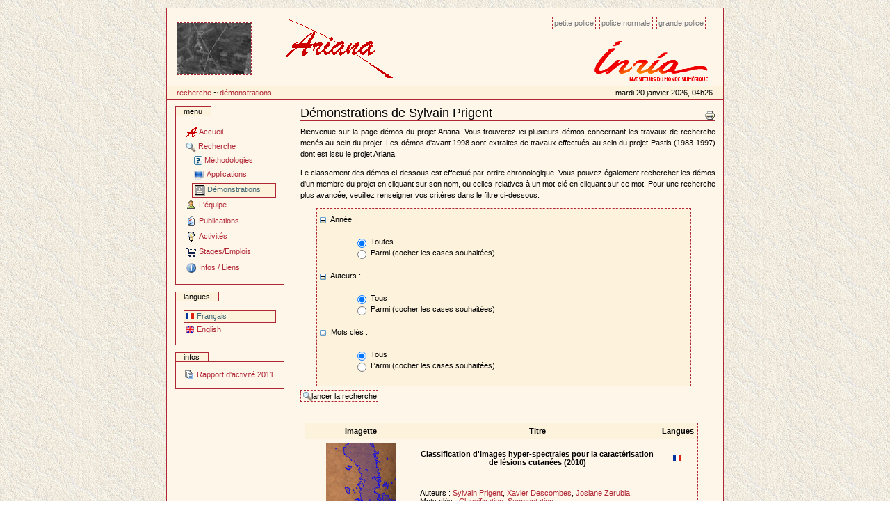

--- FILE ---
content_type: text/html
request_url: http://www-sop.inria.fr/ariana/fr/demonstrations.php?auteur=140
body_size: 30540
content:

<!DOCTYPE html PUBLIC "-//W3C//DTD XHTML 1.0 Transitional//EN" "http://www.w3.org/TR/xhtml1/DTD/xhtml1-transitional.dtd">
<html xmlns="http://www.w3.org/1999/xhtml" xml:lang="en" lang="en">
<head>
	<meta http-equiv="Content-Type" content="text/html;charset=iso-8859-1" />
	<title>Site du projet Ariana, INRIA Sophia Antipolis</title>
    <meta name="generator" content="Projet Ariana" />
    <meta content="Site du projet Ariana, INRIA Sophia Antipolis"
          name="description" />
    <meta content="Site du projet Ariana, INRIA Sophia Antipolis"
          name="DC.description" />
    <meta content="gperrin" name="DC.creator" />
    <meta content="2005-04-15 16:44:00"
          name="DC.date.created" />
    <meta content="2005-04-15 16:44:00"
          name="DC.date.modified" />
    <meta content="Document" name="DC.type" />
    <meta content="text/plain" name="DC.format" />

    <!-- Column style sheet. -->
    <style type="text/css" media="screen"><!-- @import url(http://www-sop.inria.fr/ariana/Styles/ariana_structure.css); --></style>

    <!-- Main style sheets for CSS2 capable browsers -->
    <style type="text/css" media="screen"><!-- @import url(http://www-sop.inria.fr/ariana/Styles/ariana_styles.css); --></style>

    <!-- Alternate style sheets for the bigger/smaller text switcher -->
    <link rel="alternate stylesheet" type="text/css" media="screen" href="http://www-sop.inria.fr/ariana/Styles/ariana_textsmall.css" title="small" />
	<link rel="alternate stylesheet" type="text/css" media="screen" href="http://www-sop.inria.fr/ariana/Styles/ariana_textlarge.css"  title="large" />

    <!-- Style sheet used for printing -->
    <link rel="stylesheet" type="text/css" media="print" href="http://www-sop.inria.fr/ariana/Styles/ariana_print.css" />
     <!-- Internet Explorer CSS Fixes -->
    <!--[if IE]>
    <style type="text/css" media="all">@import url(http://www-sop.inria.fr/ariana/Styles/ariana_iefixes.css);</style>
    <![endif]-->
	
	<link rel="shortcut icon" href="http://www-sop.inria.fr/ariana/Styles/icone_ariana.png" type="image/x-icon" />

    <!-- Disable IE6 image toolbar -->
    <meta http-equiv="imagetoolbar" content="no" />
    
    <!-- Les scripts javascript utilises  -->
    <script type="text/javascript" src="http://www-sop.inria.fr/ariana/Javascript/ariana_javascripts.js"></script>
	<script type="text/javascript" src="http://www-sop.inria.fr/ariana/Javascript/scripts_ariana.js"></script>
</head>
<body onload="diaporama()"> 
<table align="center">
	<tr>
	<td><a></a><div id="affichage_contenu">
		<div id="affichage-haut-page">
			<a class="hiddenStructure" href="#">Passer au contenu</a>
			<ul id="taille-police">
				<li id="taille-police-small_text"><a href="javascript:setActiveStyleSheet('small', 1);"
				title="Petite police">Petite police</a></li>
				<li id="taille-police-normal_text"><a href="javascript:setActiveStyleSheet('', 1);"
				title="Police normale">Police normale</a></li>
				<li id="taille-police-large_text"><a href="javascript:setActiveStyleSheet('large', 1);"
				title="Grande police">Grande police</a></li>
			</ul>
	
			<div id="logo-inria">
				<img src="http://www-sop.inria.fr/ariana/Images/logo_inria.png" alt="logo INRIA" />
				<!-- <img src="http://www-sop.inria.fr/ariana/Images/logo_inria.gif" alt="logo INRIA" /> -->
			</div>
			<div id="diaporama">
				<table><tr><td><script type="text/javascript">initialise_diaporama();</script></td>				
				<td><img src="http://www-sop.inria.fr/ariana/Styles/logo_ariana_entete.gif" alt="logo Ariana"/></td></tr></table>
			</div>
			<div id="date"><table width='100%'>
<tr>
<td>
<a class='nodeco' href="javascript:affichage('rech')" accesskey="accesskeys-tabs">Recherche</a> ~ <a class='nodeco' href="http://www-sop.inria.fr/ariana/fr/demonstrations.php" accesskey="accesskeys-tabs">Démonstrations</a></td>
<td align='right'>Mardi 20 janvier 2026, 04h26</td>
</tr>
</table>
</div>
		</div>
		<table id="colonnes-tableau">
        <tbody>
			<tr>
<td id="colonne-gauche">
<div class="marge">
<div>
		<div class="portlet" id="portlet-navigation-tree">
		<h5>Menu</h5>
			<div class="portletBody">
				<div class="portletContent odd">
		<a href="http://www-sop.inria.fr/ariana/fr/index.php"  accesskey="a" class="navItem navLevel0" title="Accueil"><img src="../Images/Icones/icone_ariana.gif" alt="" class="navIconRoot" title="icone" /><span class="navItemText">Accueil</span></a>
<a href="javascript:affichage('rech')" class="navItem navLevel0" title="Recherche" accesskey="b"><img src="../Images/Icones/rech.gif" alt="" class="navIconRoot" title="icone" /><span class="navItemText">Recherche</span></a>
<div id="rech" >
<a href="http://www-sop.inria.fr/ariana/fr/methodologies.php"  accesskey="c" class="navItem navLevel1" title="Méthodologies"><img src="../Images/Icones/interrogation.gif" alt="" class="navIconRoot" title="icone" /><span class="navItemText">Méthodologies</span></a>
<a href="http://www-sop.inria.fr/ariana/fr/applications.php"  accesskey="d" class="navItem navLevel1" title="Applications"><img src="../Images/Icones/ordi.gif" alt="" class="navIconRoot" title="icone" /><span class="navItemText">Applications</span></a>
<a href="http://www-sop.inria.fr/ariana/fr/demonstrations.php"  accesskey="e" class="navItem navLevel1 currentNavItem " title="Démonstrations"><img src="../Images/Icones/demo.gif" alt="" class="navIconRoot" title="icone" /><span class="navItemText">Démonstrations</span></a>
</div>
<a href="http://www-sop.inria.fr/ariana/fr/lequipe.php"  accesskey="f" class="navItem navLevel0" title="L'équipe"><img src="../Images/Icones/user.gif" alt="" class="navIconRoot" title="icone" /><span class="navItemText">L'équipe</span></a>
<a href="http://www-sop.inria.fr/ariana/fr/publications.php"  accesskey="g" class="navItem navLevel0" title="Publications"><img src="../Images/Icones/publis.gif" alt="" class="navIconRoot" title="icone" /><span class="navItemText">Publications</span></a>
<a href="javascript:affichage('activ')" class="navItem navLevel0" title="Activités" accesskey="h"><img src="../Images/Icones/ampoule.gif" alt="" class="navIconRoot" title="icone" /><span class="navItemText">Activités</span></a>
<div id="activ" style="display:none">
<a href="http://www-sop.inria.fr/ariana/fr/partenaires.php"  accesskey="i" class="navItem navLevel1" title="Collaborations"><img src="../Images/Icones/part.gif" alt="" class="navIconRoot" title="icone" /><span class="navItemText">Collaborations</span></a>
<a href="http://www-sop.inria.fr/ariana/fr/seminaires.php"  accesskey="j" class="navItem navLevel1" title="Séminaires"><img src="../Images/Icones/sound.gif" alt="" class="navIconRoot" title="icone" /><span class="navItemText">Séminaires</span></a>
<a href="http://www-sop.inria.fr/ariana/fr/rapport.php"  accesskey="k" class="navItem navLevel1" title="Rapport d'activité"><img src="../Images/Icones/topic.gif" alt="" class="navIconRoot" title="icone" /><span class="navItemText">Rapport d'activité</span></a>
</div>
<a href="http://www-sop.inria.fr/ariana/fr/offres.php"  accesskey="l" class="navItem navLevel0" title="Stages/Emplois"><img src="../Images/Icones/caddy.gif" alt="" class="navIconRoot" title="icone" /><span class="navItemText">Stages/Emplois</span></a>
<a href="javascript:affichage('inf')" class="navItem navLevel0" title="Infos / Liens" accesskey="m"><img src="../Images/Icones/info.gif" alt="" class="navIconRoot" title="icone" /><span class="navItemText">Infos / Liens</span></a>
<div id="inf" style="display:none">
<a href="http://www-sop.inria.fr/ariana/fr/plan.php"  accesskey="n" class="navItem navLevel1" title="Plan du site"><img src="../Images/Icones/map.gif" alt="" class="navIconRoot" title="icone" /><span class="navItemText">Plan du site</span></a>
<a href="http://www-sop.inria.fr/ariana/fr/contact.php"  accesskey="o" class="navItem navLevel1" title="Contact"><img src="../Images/Icones/mess2.gif" alt="" class="navIconRoot" title="icone" /><span class="navItemText">Contact</span></a>
<a href="http://www-sop.inria.fr/ariana/fr/revue_presse.php"  accesskey="p" class="navItem navLevel1" title="Revue de presse"><img src="../Images/Icones/stock_news.png" alt="" class="navIconRoot" title="icone" /><span class="navItemText">Revue de presse</span></a>
<a href="http://www-sop.inria.fr/ariana/interne/"  target='_blank' accesskey="q" class="navItem navLevel1" title="Site interne"><img src="../Images/Icones/cadenas_ferme.gif" alt="" class="navIconRoot" title="icone" /><span class="navItemText">Site interne</span></a>
</div>
				</div>
			</div>
		</div>
		</div>
<div>
		<div class="portlet" id="portlet-langue">
		<h5>Langues</h5>
			<div class="portletBody">
				<div class="portletContent odd">
					<a href="http://www-sop.inria.fr/ariana/fr/demonstrations.php?auteur=140" accesskey="n" class="navItem  currentNavItem" title="français"><img src="../Images/Icones/fr.gif" height="11" width="13" alt="" class="navIconRoot" title="francais" /><span class="navItemText">Français</span></a>
					<a href="http://www-sop.inria.fr/ariana/en/demonstrations.php?auteur=140" accesskey="n" class="navItem " title="english"><img src="../Images/Icones/en.gif" height="11" width="13" alt="" class="navIconRoot" title="anglais" /><span class="navItemText">English</span></a>
				</div>
			</div>
		</div>
		</div>
<div>
		<div class="portlet">
		<h5>Infos</h5>
			<div class="portletBody">
				<div class="portletContent odd">
					<a href='http://raweb.inria.fr/rapportsactivite/RA2011/ariana/' class='publi'>
<img src="http://www-sop.inria.fr/ariana/Images/Icones/topic.gif" alt='ra'/> Rapport d'activité 2011</a>					
				</div>
			</div>
		</div>
		</div>
</div>
</td>

<td id="colonne-contenu">
<div class="marge">

<h1 class="documentFirstHeading"><a name="top"></a>Démonstrations de Sylvain Prigent</h1>
					<div class="documentActions">
						<h5 class="hiddenStructure">Document Actions</h5>
						<ul>					
							<li>
								<a href="javascript:this.print();"><img src="http://www-sop.inria.fr/ariana/Images/Icones/print_icon.gif" alt="Print this page" title="Imprimer cette page" height="16" width="16" /></a>
							</li>
						</ul>
					</div>
					<div class="plain">
						

            <p>Bienvenue sur la page d&eacute;mos du projet Ariana. Vous trouverez ici plusieurs d&eacute;mos concernant les travaux de recherche men&eacute;s au sein du projet. Les d&eacute;mos d'avant 1998 sont extraites de travaux effectu&eacute;s au sein du projet Pastis (1983-1997) dont est issu le projet Ariana.</p>
            <p>Le classement des d&eacute;mos ci-dessous est effectu&eacute; par ordre chronologique. Vous pouvez &eacute;galement rechercher les d&eacute;mos d'un membre du projet en cliquant sur son nom, ou celles relatives &agrave; un mot-cl&eacute; en cliquant sur ce mot. Pour une recherche plus avanc&eacute;e, veuillez renseigner vos crit&egrave;res dans le filtre ci-dessous.</p>
	<form action="http://www-sop.inria.fr/ariana/fr/demonstrations.php" method="post" name="post">
	<input type="hidden" name="filtre" value="1" />
	<div id="recherche-publis">
		<img src="../Images/Icones/plus.gif" alt="fleche" border="0" vspace="2" />
Année :		<table cellspacing="0" width="100%">
			<tr>
			<td width="50"></td>
			<td align='left'>
				<br />
				<input type="radio" class='nodeco' name="an_annee" value="1" onclick="javascript:document.getElementById('choix_annee').style.display = 'none'" checked='checked' />
Toutes				<br />
				<input type='radio' class='nodeco' name='an_annee' value='0' onclick="javascript:document.getElementById('choix_annee').style.display = ''" />
Parmi (cocher les cases souhaitées)			</td>
			</tr>
			<tr>
			<td width="50"></td>
			<td align="left">
				<div id='choix_annee' style='display:none'>
				<br />
<table align='center' cellspacing='0' cellpadding='0' width='100%'><tr>
<td width='33%'><input type='checkbox' class='nodeco' name='an_1' value='1' /><a class='publi' href="http://www-sop.inria.fr/ariana/fr/demonstrations.php?annee=1">1995-1999</a></td>
<td width='33%'><input type='checkbox' class='nodeco' name='an_2' value='2' /><a class='publi' href="http://www-sop.inria.fr/ariana/fr/demonstrations.php?annee=2">2000-2004</a></td>
<td width='33%'><input type='checkbox' class='nodeco' name='an_3' value='3' /><a class='publi' href="http://www-sop.inria.fr/ariana/fr/demonstrations.php?annee=3">2005-2009</a></td>
</tr>
</table>							</div>
						</td>
					</tr>
				</table>

						<br />
						<img src="../Images/Icones/plus.gif" alt="fleche" border="0" vspace="2" />
Auteurs :		<table cellspacing="0" width="100%">
			<tr>
				<td width="50"></td>
				<td align='left'>
					<br />
					<input type="radio" class='nodeco' name="au_author" value="1" onclick="javascript:document.getElementById('choix_auteur').style.display = 'none'" checked='checked' />
Tous					<br />
					<input type='radio' class='nodeco' name='au_author' value='0' onclick="javascript:document.getElementById('choix_auteur').style.display = ''" />
Parmi (cocher les cases souhaitées)				</td>
			</tr>
			<tr>
				<td width="50"></td>
				<td align="left">
					<div id='choix_auteur' style='display:none'>
						<br />
<table align='center' cellspacing='0' cellpadding='0' width='100%'><tr>
<td width='33%'><input type='checkbox' class='nodeco' name='au_25' value='25' /><a  class='publi'href="http://www-sop.inria.fr/ariana/fr/demonstrations.php?auteur=25">Gilles Aubert</a></td>
<td width='33%'><input type='checkbox' class='nodeco' name='au_50' value='50' /><a  class='publi'href="http://www-sop.inria.fr/ariana/fr/demonstrations.php?auteur=50">Jean-François Aujol</a></td>
<td width='33%'><input type='checkbox' class='nodeco' name='au_143' value='143' /><a  class='publi'href="http://www-sop.inria.fr/ariana/fr/demonstrations.php?auteur=143">Saima Ben Hadj</a></td>
</tr>
<tr>
<td width='33%'><input type='checkbox' class='nodeco' name='au_14' value='14' /><a  class='publi'href="http://www-sop.inria.fr/ariana/fr/demonstrations.php?auteur=14">Laure Blanc-Féraud</a></td>
<td width='33%'><input type='checkbox' class='nodeco' name='au_53' value='53' /><a  class='publi'href="http://www-sop.inria.fr/ariana/fr/demonstrations.php?auteur=53">Karen Brady</a></td>
<td width='33%'><input type='checkbox' class='nodeco' name='au_123' value='123' /><a  class='publi'href="http://www-sop.inria.fr/ariana/fr/demonstrations.php?auteur=123">Mikael Carlavan</a></td>
</tr>
<tr>
<td width='33%'><input type='checkbox' class='nodeco' name='au_111' value='111' /><a  class='publi'href="http://www-sop.inria.fr/ariana/fr/demonstrations.php?auteur=111">Stig Descamps</a></td>
<td width='33%'><input type='checkbox' class='nodeco' name='au_4' value='4' /><a  class='publi'href="http://www-sop.inria.fr/ariana/fr/demonstrations.php?auteur=4">Xavier Descombes</a></td>
<td width='33%'><input type='checkbox' class='nodeco' name='au_109' value='109' /><a  class='publi'href="http://www-sop.inria.fr/ariana/fr/demonstrations.php?auteur=109">Raffaele Gaetano</a></td>
</tr>
<tr>
<td width='33%'><input type='checkbox' class='nodeco' name='au_156' value='156' /><a  class='publi'href="http://www-sop.inria.fr/ariana/fr/demonstrations.php?auteur=156">Ihsen Hedhli</a></td>
<td width='33%'><input type='checkbox' class='nodeco' name='au_77' value='77' /><a  class='publi'href="http://www-sop.inria.fr/ariana/fr/demonstrations.php?auteur=77">Christine Hivernat</a></td>
<td width='33%'><input type='checkbox' class='nodeco' name='au_55' value='55' /><a  class='publi'href="http://www-sop.inria.fr/ariana/fr/demonstrations.php?auteur=55">Andre Jalobeanu</a></td>
</tr>
<tr>
<td width='33%'><input type='checkbox' class='nodeco' name='au_8' value='8' /><a  class='publi'href="http://www-sop.inria.fr/ariana/fr/demonstrations.php?auteur=8">Ian Jermyn</a></td>
<td width='33%'><input type='checkbox' class='nodeco' name='au_129' value='129' /><a  class='publi'href="http://www-sop.inria.fr/ariana/fr/demonstrations.php?auteur=129">Vladimir Krylov</a></td>
<td width='33%'><input type='checkbox' class='nodeco' name='au_104' value='104' /><a  class='publi'href="http://www-sop.inria.fr/ariana/fr/demonstrations.php?auteur=104">Maria Kulikova</a></td>
</tr>
<tr>
<td width='33%'><input type='checkbox' class='nodeco' name='au_52' value='52' /><a  class='publi'href="http://www-sop.inria.fr/ariana/fr/demonstrations.php?auteur=52">Caroline Lacoste</a></td>
<td width='33%'><input type='checkbox' class='nodeco' name='au_5' value='5' /><a  class='publi'href="http://www-sop.inria.fr/ariana/fr/demonstrations.php?auteur=5">Florent Lafarge</a></td>
<td width='33%'><input type='checkbox' class='nodeco' name='au_63' value='63' /><a  class='publi'href="http://www-sop.inria.fr/ariana/fr/demonstrations.php?auteur=63">Anne Lorette</a></td>
</tr>
<tr>
<td width='33%'><input type='checkbox' class='nodeco' name='au_107' value='107' /><a  class='publi'href="http://www-sop.inria.fr/ariana/fr/demonstrations.php?auteur=107">Meena Mani</a></td>
<td width='33%'><input type='checkbox' class='nodeco' name='au_51' value='51' /><a  class='publi'href="http://www-sop.inria.fr/ariana/fr/demonstrations.php?auteur=51">Mathias Ortner</a></td>
<td width='33%'><input type='checkbox' class='nodeco' name='au_97' value='97' /><a  class='publi'href="http://www-sop.inria.fr/ariana/fr/demonstrations.php?auteur=97">Praveen Pankajakshan</a></td>
</tr>
<tr>
<td width='33%'><input type='checkbox' class='nodeco' name='au_1' value='1' /><a  class='publi'href="http://www-sop.inria.fr/ariana/fr/demonstrations.php?auteur=1">Guillaume Perrin</a></td>
<td width='33%'><input type='checkbox' class='nodeco' name='au_140' value='140' /><a  class='publi'href="http://www-sop.inria.fr/ariana/fr/demonstrations.php?auteur=140">Sylvain Prigent</a></td>
<td width='33%'><input type='checkbox' class='nodeco' name='au_64' value='64' /><a  class='publi'href="http://www-sop.inria.fr/ariana/fr/demonstrations.php?auteur=64">Guillaume Rellier</a></td>
</tr>
<tr>
<td width='33%'><input type='checkbox' class='nodeco' name='au_6' value='6' /><a  class='publi'href="http://www-sop.inria.fr/ariana/fr/demonstrations.php?auteur=6">Marie Rochery</a></td>
<td width='33%'><input type='checkbox' class='nodeco' name='au_65' value='65' /><a  class='publi'href="http://www-sop.inria.fr/ariana/fr/demonstrations.php?auteur=65">Christophe Samson</a></td>
<td width='33%'><input type='checkbox' class='nodeco' name='au_42' value='42' /><a  class='publi'href="http://www-sop.inria.fr/ariana/fr/demonstrations.php?auteur=42">Giuseppe Scarpa</a></td>
</tr>
<tr>
<td width='33%'><input type='checkbox' class='nodeco' name='au_106' value='106' /><a  class='publi'href="http://www-sop.inria.fr/ariana/fr/demonstrations.php?auteur=106">Anuj Srivastava</a></td>
<td width='33%'><input type='checkbox' class='nodeco' name='au_56' value='56' /><a  class='publi'href="http://www-sop.inria.fr/ariana/fr/demonstrations.php?auteur=56">Radu Stoica</a></td>
<td width='33%'><input type='checkbox' class='nodeco' name='au_151' value='151' /><a  class='publi'href="http://www-sop.inria.fr/ariana/fr/demonstrations.php?auteur=151">Aurélie Voisin</a></td>
</tr>
<tr>
<td width='33%'><input type='checkbox' class='nodeco' name='au_20' value='20' /><a  class='publi'href="http://www-sop.inria.fr/ariana/fr/demonstrations.php?auteur=20">Pierre Weiss</a></td>
<td width='33%'><input type='checkbox' class='nodeco' name='au_88' value='88' /><a  class='publi'href="http://www-sop.inria.fr/ariana/fr/demonstrations.php?auteur=88">Olivier Zammit</a></td>
<td width='33%'><input type='checkbox' class='nodeco' name='au_12' value='12' /><a  class='publi'href="http://www-sop.inria.fr/ariana/fr/demonstrations.php?auteur=12">Josiane Zerubia</a></td>
</tr>
<tr>
<td width='33%'><input type='checkbox' class='nodeco' name='au_49' value='49' /><a  class='publi'href="http://www-sop.inria.fr/ariana/fr/demonstrations.php?auteur=49">Elena Zhizhina</a></td>
<td width='33%'><input type='checkbox' class='nodeco' name='au_153' value='153' /><a  class='publi'href="http://www-sop.inria.fr/ariana/fr/demonstrations.php?auteur=153">Jia Zhou</a></td>
<td colspan='2'></td>
</tr>
</table>					</div>
				</td>
			</tr>
		</table>
		
		<br />
		<img src="../Images/Icones/plus.gif" alt="fleche" border="0" vspace="2" />
Mots clés :		<table cellspacing="0" width="100%">
			<tr>
				<td width="50"></td>
				<td align='left'>
					<br />
					<input type="radio" class='nodeco' name="ke_keyword" value="1" onclick="javascript:document.getElementById('choix_keyword').style.display = 'none'" checked='checked' />
Tous					<br />
					<input type='radio' class='nodeco' name='ke_keyword' value='0' onclick="javascript:document.getElementById('choix_keyword').style.display = ''" />
Parmi (cocher les cases souhaitées)				</td>
			</tr>
			<tr>
				<td width="50"></td>
				<td align="left">
					<div id='choix_keyword' style='display:none'>
						<br />
<table align='center' cellspacing='0' cellpadding='0' width='100%'><tr>
<td width='33%'><input type='checkbox' class='nodeco' name='ke_37' value='37' /><a  class='publi'href="http://www-sop.inria.fr/ariana/fr/demonstrations.php?keyword=37">A priori de forme</a></td>
<td width='33%'><input type='checkbox' class='nodeco' name='ke_13' value='13' /><a  class='publi'href="http://www-sop.inria.fr/ariana/fr/demonstrations.php?keyword=13">Arbres / Foret</a></td>
<td><input type='checkbox' class='nodeco' name='ke_16' value='16' /><a  class='publi'href="http://www-sop.inria.fr/ariana/fr/demonstrations.php?keyword=16">Batiments / Urbain</a></td>
</tr>
<tr>
<td width='33%'><input type='checkbox' class='nodeco' name='ke_31' value='31' /><a  class='publi'href="http://www-sop.inria.fr/ariana/fr/demonstrations.php?keyword=31">Champs de phase</a></td>
<td width='33%'><input type='checkbox' class='nodeco' name='ke_26' value='26' /><a  class='publi'href="http://www-sop.inria.fr/ariana/fr/demonstrations.php?keyword=26">Champs Gaussiens</a></td>
<td><input type='checkbox' class='nodeco' name='ke_8' value='8' /><a  class='publi'href="http://www-sop.inria.fr/ariana/fr/demonstrations.php?keyword=8">Champs Markoviens</a></td>
</tr>
<tr>
<td width='33%'><input type='checkbox' class='nodeco' name='ke_23' value='23' /><a  class='publi'href="http://www-sop.inria.fr/ariana/fr/demonstrations.php?keyword=23">Classification</a></td>
<td width='33%'><input type='checkbox' class='nodeco' name='ke_6' value='6' /><a  class='publi'href="http://www-sop.inria.fr/ariana/fr/demonstrations.php?keyword=6">Contours actifs</a></td>
<td><input type='checkbox' class='nodeco' name='ke_27' value='27' /><a  class='publi'href="http://www-sop.inria.fr/ariana/fr/demonstrations.php?keyword=27">Contours Actifs d'Ordre Supérieur</a></td>
</tr>
<tr>
<td width='33%'><input type='checkbox' class='nodeco' name='ke_20' value='20' /><a  class='publi'href="http://www-sop.inria.fr/ariana/fr/demonstrations.php?keyword=20">Décomposition d'images</a></td>
<td width='33%'><input type='checkbox' class='nodeco' name='ke_22' value='22' /><a  class='publi'href="http://www-sop.inria.fr/ariana/fr/demonstrations.php?keyword=22">Déconvolution</a></td>
<td><input type='checkbox' class='nodeco' name='ke_36' value='36' /><a  class='publi'href="http://www-sop.inria.fr/ariana/fr/demonstrations.php?keyword=36">Dynamique de naissance/mort</a></td>
</tr>
<tr>
<td width='33%'><input type='checkbox' class='nodeco' name='ke_9' value='9' /><a  class='publi'href="http://www-sop.inria.fr/ariana/fr/demonstrations.php?keyword=9">Estimation de paramètres</a></td>
<td width='33%'><input type='checkbox' class='nodeco' name='ke_2' value='2' /><a  class='publi'href="http://www-sop.inria.fr/ariana/fr/demonstrations.php?keyword=2">Extraction d'objets</a></td>
<td><input type='checkbox' class='nodeco' name='ke_34' value='34' /><a  class='publi'href="http://www-sop.inria.fr/ariana/fr/demonstrations.php?keyword=34">Extraction d'objets multiples</a></td>
</tr>
<tr>
<td width='33%'><input type='checkbox' class='nodeco' name='ke_14' value='14' /><a  class='publi'href="http://www-sop.inria.fr/ariana/fr/demonstrations.php?keyword=14">Filaments galactiques</a></td>
<td width='33%'><input type='checkbox' class='nodeco' name='ke_32' value='32' /><a  class='publi'href="http://www-sop.inria.fr/ariana/fr/demonstrations.php?keyword=32">Flamants roses</a></td>
<td><input type='checkbox' class='nodeco' name='ke_33' value='33' /><a  class='publi'href="http://www-sop.inria.fr/ariana/fr/demonstrations.php?keyword=33">Formes</a></td>
</tr>
<tr>
<td width='33%'><input type='checkbox' class='nodeco' name='ke_4' value='4' /><a  class='publi'href="http://www-sop.inria.fr/ariana/fr/demonstrations.php?keyword=4">Géométrie stochastique</a></td>
<td width='33%'><input type='checkbox' class='nodeco' name='ke_18' value='18' /><a  class='publi'href="http://www-sop.inria.fr/ariana/fr/demonstrations.php?keyword=18">Indexation</a></td>
<td><input type='checkbox' class='nodeco' name='ke_24' value='24' /><a  class='publi'href="http://www-sop.inria.fr/ariana/fr/demonstrations.php?keyword=24">Interférométrie</a></td>
</tr>
<tr>
<td width='33%'><input type='checkbox' class='nodeco' name='ke_10' value='10' /><a  class='publi'href="http://www-sop.inria.fr/ariana/fr/demonstrations.php?keyword=10">Lineique</a></td>
<td width='33%'><input type='checkbox' class='nodeco' name='ke_5' value='5' /><a  class='publi'href="http://www-sop.inria.fr/ariana/fr/demonstrations.php?keyword=5">MCMC</a></td>
<td><input type='checkbox' class='nodeco' name='ke_19' value='19' /><a  class='publi'href="http://www-sop.inria.fr/ariana/fr/demonstrations.php?keyword=19">Méthodes variationnelles</a></td>
</tr>
<tr>
<td width='33%'><input type='checkbox' class='nodeco' name='ke_15' value='15' /><a  class='publi'href="http://www-sop.inria.fr/ariana/fr/demonstrations.php?keyword=15">Multi-Echelle</a></td>
<td width='33%'><input type='checkbox' class='nodeco' name='ke_3' value='3' /><a  class='publi'href="http://www-sop.inria.fr/ariana/fr/demonstrations.php?keyword=3">Ondelettes</a></td>
<td><input type='checkbox' class='nodeco' name='ke_38' value='38' /><a  class='publi'href="http://www-sop.inria.fr/ariana/fr/demonstrations.php?keyword=38">Processus ponctuels marqués</a></td>
</tr>
<tr>
<td width='33%'><input type='checkbox' class='nodeco' name='ke_28' value='28' /><a  class='publi'href="http://www-sop.inria.fr/ariana/fr/demonstrations.php?keyword=28">Programmation Dynamique</a></td>
<td width='33%'><input type='checkbox' class='nodeco' name='ke_35' value='35' /><a  class='publi'href="http://www-sop.inria.fr/ariana/fr/demonstrations.php?keyword=35">Radiométrie</a></td>
<td><input type='checkbox' class='nodeco' name='ke_21' value='21' /><a  class='publi'href="http://www-sop.inria.fr/ariana/fr/demonstrations.php?keyword=21">Reconstruction 3D</a></td>
</tr>
<tr>
<td width='33%'><input type='checkbox' class='nodeco' name='ke_39' value='39' /><a  class='publi'href="http://www-sop.inria.fr/ariana/fr/demonstrations.php?keyword=39">Risque</a></td>
<td width='33%'><input type='checkbox' class='nodeco' name='ke_30' value='30' /><a  class='publi'href="http://www-sop.inria.fr/ariana/fr/demonstrations.php?keyword=30">Rivières</a></td>
<td><input type='checkbox' class='nodeco' name='ke_17' value='17' /><a  class='publi'href="http://www-sop.inria.fr/ariana/fr/demonstrations.php?keyword=17">Routes</a></td>
</tr>
<tr>
<td width='33%'><input type='checkbox' class='nodeco' name='ke_25' value='25' /><a  class='publi'href="http://www-sop.inria.fr/ariana/fr/demonstrations.php?keyword=25">Segmentation</a></td>
<td width='33%'><input type='checkbox' class='nodeco' name='ke_29' value='29' /><a  class='publi'href="http://www-sop.inria.fr/ariana/fr/demonstrations.php?keyword=29">Super-résolution</a></td>
<td><input type='checkbox' class='nodeco' name='ke_7' value='7' /><a  class='publi'href="http://www-sop.inria.fr/ariana/fr/demonstrations.php?keyword=7">Texture</a></td>
</tr>
</table>									</div>
								</td>
							</tr>
						</table>
						<br />
						</div>           
						<input type='submit' name='soumettre_demos' value='Lancer la recherche' class='searchButton'/>
						</form>
       <br/><br/>
<table class='data' width='95%' cellspacing='0' cellpadding='5' align='center'>
<tr align='center'><th>Imagette</th>
<th>Titre</th>
<th>Langues</th></tr>
<tr align='center'> 
<td rowspan='2' width='150'><img src="../DEMOS/DemoPeau/images/icone_demo.PNG" width='100' alt='icone demo'/></td><td><b>Classification d'images hyper-spectrales pour la caractérisation de lésions cutanées (2010)
</b></td>
<td><a class='nodeco' href="demonstrations.php?iddemo=38&amp;languedemo=fr" target='_blank'><img src="../Images/Icones/fr.gif" alt='fr'/></a>
</td></tr>
<tr><td colspan='2' align='left'>
Auteurs : <a class='publi' href="../demonstrations.php?auteur=140">Sylvain Prigent</a>, <a class='publi' href="../demonstrations.php?auteur=4">Xavier Descombes</a>, <a class='publi' href="../demonstrations.php?auteur=12">Josiane Zerubia</a><br/>Mots clés : <a class='publi' href="../demonstrations.php?keyword=23">Classification</a>, <a class='publi' href="../demonstrations.php?keyword=25">Segmentation</a></td></tr>
</table>
					</div>           



</div>
</td>
          	</tr>
		</tbody>
		</table>
		<div id="portal-colophon">
			Copyright © 2005 - Projet Ariana - <a class="style2" href="http://www-sop.inria.fr/arianademonstrations.php" onclick="a='@';this.href='mail'+'to:Mikael.Carlavan'+a+'inria.fr?subject=site internet Ariana'">webmaster</a>			<ul>
				<li><a class='nodeco' href="http://www.w3.org/WAI/WCAG1AA-Conformance" title="Explication de la conformité WCAG"><img src="http://www-sop.inria.fr/ariana/Images/Icones/wai-aa.gif" height="15" width="80" alt="WCAG" title="Ce site respecte les recommandations d'accessibilité du W3C-WAI." /></a></li>
				<li><a class='nodeco' href="http://validator.w3.org/check/referer"><img src="http://www-sop.inria.fr/ariana/Images/Icones/xhtml.png" height="15" width="80" alt="XHTML valide" title="Ce site est mis en oeuvre avec du XHTML valide." /></a></li>
				<li><a class='nodeco' href="http://jigsaw.w3.org/css-validator/check/referer"><img src="http://www-sop.inria.fr/ariana/Images/Icones/css.png" height="15" width="80" alt="CSS valide" title="Ce site est mis en oeuvre avec de la CSS valide." /></a></li>
			</ul>
</div>
	</div>
	</td>
	</tr>
</table>

</body>
</html>

--- FILE ---
content_type: text/css
request_url: http://www-sop.inria.fr/ariana/Styles/ariana_textlarge.css
body_size: 186
content:
/*
** Feuille de style inspiree de Alexander Limi - http://www.plonesolutions.com, plone.org
** Modifiee par Guillaume Perrin pour le Laboratoire MAS
**
*/

body {
    font-size: 80%;
}


--- FILE ---
content_type: application/x-javascript
request_url: http://www-sop.inria.fr/ariana/Javascript/ariana_javascripts.js
body_size: 7401
content:
/*
** Feuille de scripts inspiree de Alexander Limi - http://www.plonesolutions.com, plone.org
** Modifiee par Guillaume Perrin pour le Laboratoire MAS
**
*/

function affichage(id_element) {
if (document.getElementById(id_element).style.display == 'none') {
document.getElementById(id_element).style.display = '';
}
else {
document.getElementById(id_element).style.display = 'none';
}
}

function setActiveStyleSheet(title, reset) {
  var i, a, main;
  for(i=0; (a = document.getElementsByTagName("link")[i]); i++) {
    if(a.getAttribute("rel").indexOf("style") != -1 && a.getAttribute("title")) {
      a.disabled = true;
      if(a.getAttribute("title") == title) a.disabled = false;
    }
  }
  if (reset == 1) {
  createCookie("ariana_police", title, 365);
  }
}

function setStyle() {
var style = readCookie("ariana_police");
if (style != null) {
setActiveStyleSheet(style, 0);
}
}

function createCookie(name,value,days) {
  if (days) {
    var date = new Date();
    date.setTime(date.getTime()+(days*24*60*60*1000));
    var expires = "; expires="+date.toGMTString();
  }
  else expires = "";
  document.cookie = name+"="+escape(value)+expires+"; path=/;";
}

function readCookie(name) {
  var nameEQ = name + "=";
  var ca = document.cookie.split(';');
  for(var i=0;i < ca.length;i++) {
    var c = ca[i];
    while (c.charAt(0)==' ') c = c.substring(1,c.length);
    if (c.indexOf(nameEQ) == 0) return unescape(c.substring(nameEQ.length,c.length));
  }
  return null;
}

function enregistredata(func){
    // registers a function to fire onload. 
	// Turned out we kept doing this all the time
	// Use this for initilaizing any javascript that should fire once the page has been loaded. 
	// 
    if (window.addEventListener) window.addEventListener("load",func,false);
    else if (window.attachEvent) window.attachEvent("onload",func);   
  }

enregistredata(setStyle);

function emoticon(text,nom_form,nom_textarea)
{
	var txtarea = document.forms[nom_form].elements[nom_textarea];
	text = ' ' + text + ' ';
	if (txtarea.createTextRange && txtarea.caretPos) {
		var caretPos = txtarea.caretPos;
		caretPos.text = caretPos.text.charAt(caretPos.text.length - 1) == ' ' ? caretPos.text + text + ' ' : caretPos.text + text;
		txtarea.focus();
	} else {
		txtarea.value  += text;
		txtarea.focus();
	}
}

// Startup variables
var imageTag = false;
var theSelection = false;
// Check for Browser & Platform for PC & IE specific bits
// More details from: http://www.mozilla.org/docs/web-developer/sniffer/browser_type.html
var clientPC = navigator.userAgent.toLowerCase(); // Get client info
var clientVer = parseInt(navigator.appVersion); // Get browser version
var is_ie = ((clientPC.indexOf("msie") != -1) && (clientPC.indexOf("opera") == -1));
var is_nav = ((clientPC.indexOf('mozilla')!=-1) && (clientPC.indexOf('spoofer')==-1)
                && (clientPC.indexOf('compatible') == -1) && (clientPC.indexOf('opera')==-1)
                && (clientPC.indexOf('webtv')==-1) && (clientPC.indexOf('hotjava')==-1));
var is_moz = 0;
var is_win = ((clientPC.indexOf("win")!=-1) || (clientPC.indexOf("16bit") != -1));
var is_mac = (clientPC.indexOf("mac")!=-1);
bbcode = new Array();
bbcode['resume'] = new Array();
bbcode['abstract'] = new Array();
bbcode['enseignement'] = new Array();
bbcode['minicv'] = new Array();
bbtags = new Array(':[b]:',':[/b]:',':[i]:',':[/i]:',':[u]:',':[/u]:',':[url]:',':[/url]:');
imageTag = false;

// Replacement for arrayname.length property
function getarraysize(thearray) {
	for (i = 0; i < thearray.length; i++) {
		if ((thearray[i] == "undefined") || (thearray[i] == "") || (thearray[i] == null))
			return i;
		}
	return thearray.length;
}

// Replacement for arrayname.push(value) not implemented in IE until version 5.5
// Appends element to the array
function arraypush(thearray,value) {
	thearray[ getarraysize(thearray) ] = value;
}

// Replacement for arrayname.pop() not implemented in IE until version 5.5
// Removes and returns the last element of an array
function arraypop(thearray) {
	thearraysize = getarraysize(thearray);
	retval = thearray[thearraysize - 1];
	delete thearray[thearraysize - 1];
	return retval;
}

function bbstyle(bbnumber,nom_form,nom_textarea) {
	var txtarea = document.forms[nom_form].elements[nom_textarea];
	txtarea.focus();
	donotinsert = false;
	theSelection = false;
	bblast = 0;
	if (bbnumber == -1) { // Close all open tags & default button names
		while (bbcode[nom_textarea][0]) {
			butnumber = arraypop(bbcode[nom_textarea]) - 1;
			txtarea.value += bbtags[butnumber + 1];
			el=nom_textarea+'_code' + butnumber;
			buttext = eval('document.forms[nom_form].elements[el].value');
			eval('document.forms[nom_form].elements[el].value ="' + buttext.substr(0,(buttext.length - 1)) + '"');
		}
		imageTag = false; // All tags are closed including image tags :D
		txtarea.focus();
		return;
	}
	if ((clientVer >= 4) && is_ie && is_win)
	{
		theSelection = document.selection.createRange().text; // Get text selection
		if (theSelection) {
			// Add tags around selection
			document.selection.createRange().text = bbtags[bbnumber] + theSelection + bbtags[bbnumber+1];
			txtarea.focus();
			theSelection = '';
			return;
		}
	}
	else if (txtarea.selectionEnd && (txtarea.selectionEnd - txtarea.selectionStart > 0))
	{
		mozWrap(txtarea, bbtags[bbnumber], bbtags[bbnumber+1]);
		return;
	}
	// Find last occurance of an open tag the same as the one just clicked
	for (i = 0; i < bbcode[nom_textarea].length; i++) {
		if (bbcode[nom_textarea][i] == bbnumber+1) {
			bblast = i;
			donotinsert = true;
		}
	}
	if (donotinsert) {		// Close all open tags up to the one just clicked & default button names
		while (bbcode[nom_textarea][bblast]) {
				butnumber = arraypop(bbcode[nom_textarea]) - 1;
				txtarea.value += bbtags[butnumber + 1];
				el=nom_textarea+'_code' + butnumber;
				buttext = eval('document.forms[nom_form].elements[el].value');
				eval('document.forms[nom_form].elements[el].value ="' + buttext.substr(0,(buttext.length - 1)) + '"');
				imageTag = false;
			}
			txtarea.focus();
			return;
	}
	else { // Open tags
		txtarea.value += bbtags[bbnumber];
		arraypush(bbcode[nom_textarea],bbnumber+1);
		el=nom_textarea+'_code' + bbnumber;
		eval('document.forms[nom_form].elements[el].value += "*"');
		txtarea.focus();
		return;
	}
	storeCaret(txtarea);
}

// From http://www.massless.org/mozedit/
function mozWrap(txtarea, open, close)
{
	var selLength = txtarea.textLength;
	var selStart = txtarea.selectionStart;
	var selEnd = txtarea.selectionEnd;
	if (selEnd == 1 || selEnd == 2)
		selEnd = selLength;

	var s1 = (txtarea.value).substring(0,selStart);
	var s2 = (txtarea.value).substring(selStart, selEnd)
	var s3 = (txtarea.value).substring(selEnd, selLength);
	txtarea.value = s1 + open + s2 + close + s3;
	return;
}

// Insert at Claret position. Code from
// http://www.faqts.com/knowledge_base/view.phtml/aid/1052/fid/130
function storeCaret(textEl) {
	if (textEl.createTextRange) textEl.caretPos = document.selection.createRange().duplicate();
}

function change_url (sel,url) 
{
	window.open(url+sel.options[sel.selectedIndex].value, "_top");
	sel.selectedIndex = 0;
}